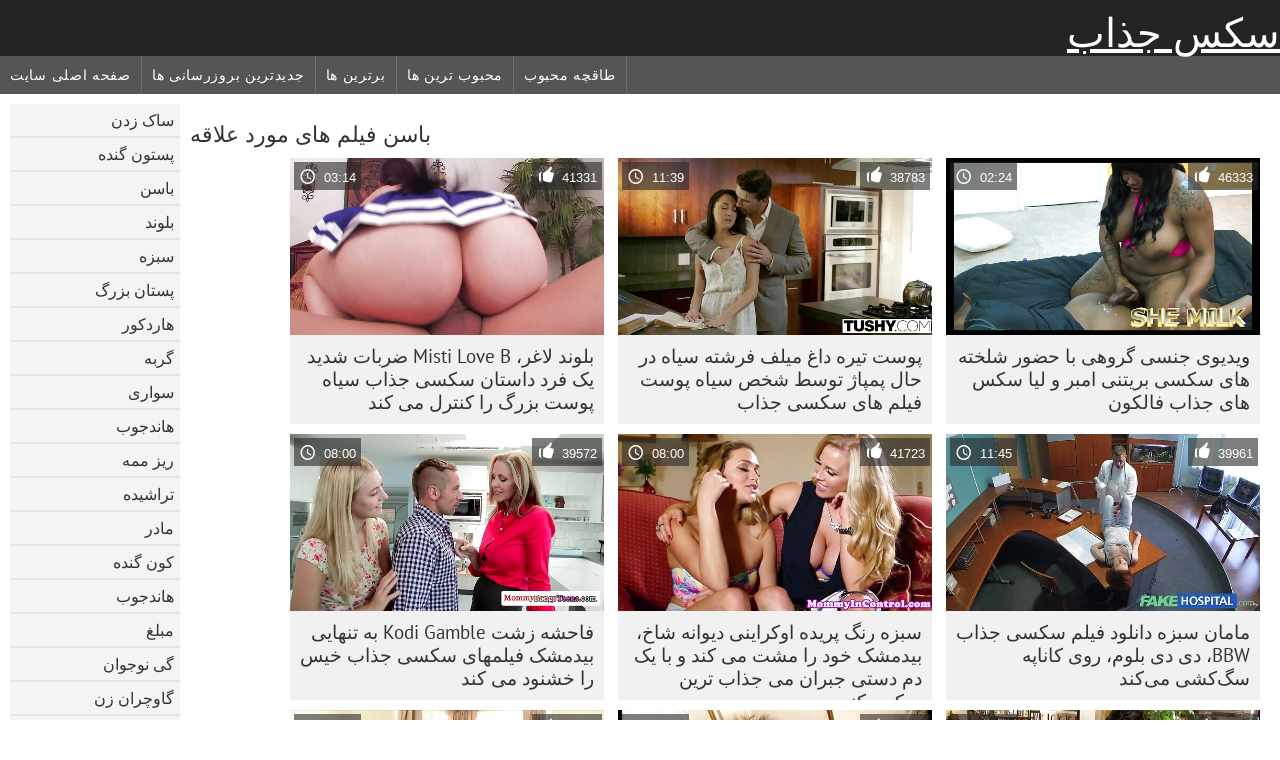

--- FILE ---
content_type: text/html; charset=UTF-8
request_url: https://fa.pornokvideok.com/category/ass
body_size: 10760
content:
	<!DOCTYPE html><html lang="fa" dir="rtl">
<head>
	<meta http-equiv="Content-Type" content="text/html; charset=utf-8"/>
	<title>باسن فیلم بزرگسالان  </title>
	<meta name="description" content="بررسی منحصر به فرد  باسن تصویر با کیفیت بالا . دانلود واقعی  باسن به صورت رایگان در Fuck . سیاه, ژاپنی, اروپایی, نوجوان  باسن حاضرند در ژست های مختلف فریاد بزنند. "/>
	<meta name="keywords" content="ایچ - دی, رایگان کلیپ های تصویری, پورنو پورنو "/>
    <base target="_blank">
	<meta name="revisit-after" content="1 day" />
	<meta name="viewport" content="width=device-width, initial-scale=1">
	<meta name="apple-touch-fullscreen" content="yes">

	<link rel="shortcut icon" type="image/x-icon" href="/images/favicon.ico" />
</head>
<body>
<link href="/css/style.css?v=57" rel="stylesheet" type="text/css"/>
<style>
@media (max-width:479px){
.pornkvideos img {width:402px}
.pornkvideos img {height:225.3px}
}
</style>
<div id="wrapper">
		<div class="header">
			<div class="fpart">
				<div class="menumob"></div>
				<a href="/" style="color: white; font-size: 40px;">سکس جذاب</a>
			
			</div>

<div id="mobnav"><div id="layout"></div>
	<div id="mobomenu">
<div class="clear"></div>
		<div class="nav_menu">

						<div class="nav_links">
				<a href="/" id="item1" title="صفحه اصلی سایت " >صفحه اصلی سایت </a>
				<a href="/" id="item2" title="فیلم بزرگسالان " >فیلم بزرگسالان </a>
				<span id="vids"><a href="/latest-updates.html"  class="selected" id="item3" title="جدیدترین بروزرسانی ها " >جدیدترین بروزرسانی ها </a>
				<a href="/top-rated.html" id="item4" title="برترین ها " >برترین ها </a>
				<a href="/most-popular.html" id="item5" title="محبوب ترین ها " >محبوب ترین ها </a></span>
				<a href="#" id="catlink" title="همه دسته بندی وب سایت ">همه دسته بندی وب سایت </a>
				<a href="/categories.html" title="طاقچه محبوب " id="item7">طاقچه محبوب </a>
				
			</div>

			<div class="clear"></div>
		</div>
	</div>
	<div id="mobexit"></div>
</div>
</div>
<div class="clear"></div>﻿<div id="l_categories" class="showcat">
		<a href="#" class="back">برگشت </a>
	<a href="/category/blowjob/">ساک زدن</a>
	
	
<a href="/category/busty/">پستون گنده</a>
	
	
<a href="/category/ass/">باسن</a>
	
	
<a href="/category/blonde/">بلوند</a>
	
	
<a href="/category/brunette/">سبزه</a>
	
	
<a href="/category/big+tits/">پستان بزرگ</a>
	
	
<a href="/category/hardcore/">هاردکور</a>
	
	
<a href="/category/pussy/">گربه</a>
	
	
<a href="/category/riding/">سواری</a>
	
	
<a href="/category/doggy/">هاندجوب</a>
	
	
<a href="/category/small+tits/">ریز ممه</a>
	
	
<a href="/category/shaved/">تراشیده</a>
	
	
<a href="/category/milf/">مادر</a>
	
	
<a href="/category/booty/">کون گنده</a>
	
	
<a href="/category/babes/">هاندجوب</a>
	
	
<a href="/category/missionary/">مبلغ</a>
	
	
<a href="/category/teens/">گی نوجوان</a>
	
	
<a href="/category/cowgirl/">گاوچران زن</a>
	
	
<a href="/category/pussy+licking/">لیسیدن گربه وار</a>
	
	
<a href="/category/pornstars/">سرگرمی</a>
	
	
<a href="/category/threesome/">سه نفری</a>
	
	
<a href="/category/stockings/">جوراب ساق بلند</a>
	
	
<a href="/category/cute/">زیبا</a>
	
	
<a href="/category/masturbate/">جلق زدن</a>
	
	
<a href="/category/anal/">سکس مقعدی</a>
	
	
<a href="/category/hot/">داغ</a>
	
	
<a href="/category/big+cock/">کیر بزرگ</a>
	
	
<a href="/category/panties/">شورتی</a>
	
	
<a href="/category/hd/">اچ دی</a>
	
	
<a href="/category/toys/">اسباب بازی</a>
	
	
<a href="/category/lesbian/">لزبین</a>
	
	
<a href="/category/solo/">انفرادی</a>
	
	
<a href="/category/black/">سیاه</a>
	
	
<a href="/category/beauty/">زیبایی</a>
	
	
<a href="/category/deepthroat/">عمیق در گلو, گلو</a>
	
	
<a href="/category/fingering/">انگشت کردن</a>
	
	
<a href="/category/interracial/">بین نژادهای مختلف</a>
	
	
<a href="/category/caucasian/">قفقازی</a>
	
	
<a href="/category/slut/">شلخته</a>
	
	
<a href="/category/lingerie/">لباس زیر زنانه</a>
	
	
<a href="/category/cumshot/">اسپرم</a>
	
	
<a href="/category/natural/">طبیعی</a>
	
	
<a href="/category/strip/">نوار</a>
	
	
<a href="/category/pov/">خود فیلمبردار</a>
	
	
<a href="/category/horny/">شیدا</a>
	
	
<a href="/category/amateur/">تازهکار</a>
	
	
<a href="/category/asian/">ژاپنی</a>
	
	
<a href="/category/sweet/">شیرین</a>
	
	
<a href="/category/bbc/">بی بی سی</a>
	
	

<a href="https://fa.porncomicsex.com/" target="_blank" style="background-color: #d9d9d9;">تلگرام سکسی</a>
	
	
	<a href="https://fa.xxxbokepjepang.icu/" target="_blank" style="background-color: #d9d9d9;">فیلم سکسی خشن</a>
	
	
	<a href="https://fa.gijokop.com/" target="_blank" style="background-color: #d9d9d9;">سکسی الکسیس</a>
	
	
	<a href="https://fa.sessoanalevideo.com/" target="_blank" style="background-color: #d9d9d9;">عکس سکسی کون گنده</a>
	
	
	<a href="https://fa.seksmelayu.org/" target="_blank" style="background-color: #d9d9d9;">سکسی ترین فیلم</a>
	
	
	<a href="https://fa.filmepornocuvedete.top/" target="_blank" style="background-color: #d9d9d9;">سکس خواهر</a>
	
	
	<a href="https://fa.darmoweporno.sbs/" target="_blank" style="background-color: #d9d9d9;">فیلم های سکس</a>
	
	
	<a href="https://fa.frenchpornxxx.com/" target="_blank" style="background-color: #d9d9d9;">سکس فول</a>
	
	
	<a href="https://fa.videospornosveteranas.com/" target="_blank" style="background-color: #d9d9d9;">تصاویر سکسی ایرانی</a>
	
	
	<a href="https://fa.espanolas.best/" target="_blank" style="background-color: #d9d9d9;">بفیلم های سینمایی سکسی</a>
	
	
	<a href="https://fa.pornok.org/" target="_blank" style="background-color: #d9d9d9;">سکس بازیگران</a>
	
	
	<a href="https://fa.sexenoire.com/" target="_blank" style="background-color: #d9d9d9;">سکس ناب</a>
	
	
	<a href="https://fa.xxxpornamateurvideos.com/" target="_blank" style="background-color: #d9d9d9;">کلیپ های سکسی</a>
	
	
	<a href="https://fa.trafl.org/" target="_blank" style="background-color: #d9d9d9;">کیر کلفت</a>
	
	
	<a href="https://fa.pornofilmmom.com/" target="_blank" style="background-color: #d9d9d9;">عکس سکس زن با زن</a>
	
	
	<a href="https://fa.arabsexvideos.info/" target="_blank" style="background-color: #d9d9d9;">فیلمهای سکسی برای دانلود</a>
	
	
	<a href="https://fa.phimxxx.cyou/" target="_blank" style="background-color: #d9d9d9;">سکسی انجمن</a>
	
	
	<a href="https://146.31.65.3-ip.cyou/" target="_blank" style="background-color: #d9d9d9;">عکس های فیلم سکسی</a>
	
	
	<a href="https://fa.reifesexfilme.com/" target="_blank" style="background-color: #d9d9d9;">بازی سکس</a>
	
	
	<a href="https://fa.xxxjapanesepornvideos.com/" target="_blank" style="background-color: #d9d9d9;">کانال تلگرام فیلم سکسی</a>
	
	
			<div class="clear"></div>
</div><div id="main_content">
<h1 class="porntitle fleft">باسن فیلم های مورد علاقه </h1>
																									<div class="clear"></div>
<div class="pornkvideos"><div class="wrap">
	<div class="vid_info">
		<a href="/video/9663/%D9%88%DB%8C%D8%AF%DB%8C%D9%88%DB%8C-%D8%AC%D9%86%D8%B3%DB%8C-%DA%AF%D8%B1%D9%88%D9%87%DB%8C-%D8%A8%D8%A7-%D8%AD%D8%B6%D9%88%D8%B1-%D8%B4%D9%84%D8%AE%D8%AA%D9%87-%D9%87%D8%A7%DB%8C-%D8%B3%DA%A9%D8%B3%DB%8C-%D8%A8%D8%B1%DB%8C%D8%AA%D9%86%DB%8C-%D8%A7%D9%85%D8%A8%D8%B1-%D9%88-%D9%84%DB%8C%D8%A7-%D8%B3%DA%A9%D8%B3-%D9%87%D8%A7%DB%8C-%D8%AC%D8%B0%D8%A7%D8%A8-%D9%81%D8%A7%D9%84%DA%A9%D9%88%D9%86/"><img src="https://fa.pornokvideok.com/media/thumbs/3/v09663.jpg?1652135446" alt="ویدیوی جنسی گروهی با حضور شلخته های سکسی بریتنی امبر و لیا سکس های جذاب فالکون"   ></a>
		<div class="vlength">02:24</div>
		<div class="likes">46333</div>
	</div>
	<h2><a href="/video/9663/%D9%88%DB%8C%D8%AF%DB%8C%D9%88%DB%8C-%D8%AC%D9%86%D8%B3%DB%8C-%DA%AF%D8%B1%D9%88%D9%87%DB%8C-%D8%A8%D8%A7-%D8%AD%D8%B6%D9%88%D8%B1-%D8%B4%D9%84%D8%AE%D8%AA%D9%87-%D9%87%D8%A7%DB%8C-%D8%B3%DA%A9%D8%B3%DB%8C-%D8%A8%D8%B1%DB%8C%D8%AA%D9%86%DB%8C-%D8%A7%D9%85%D8%A8%D8%B1-%D9%88-%D9%84%DB%8C%D8%A7-%D8%B3%DA%A9%D8%B3-%D9%87%D8%A7%DB%8C-%D8%AC%D8%B0%D8%A7%D8%A8-%D9%81%D8%A7%D9%84%DA%A9%D9%88%D9%86/" title="ویدیوی جنسی گروهی با حضور شلخته های سکسی بریتنی امبر و لیا سکس های جذاب فالکون" class="hl" style="height: 69px;">ویدیوی جنسی گروهی با حضور شلخته های سکسی بریتنی امبر و لیا سکس های جذاب فالکون</a></h2>
</div></div>
<div class="pornkvideos"><div class="wrap">
	<div class="vid_info">
		<a href="/video/128/%D9%BE%D9%88%D8%B3%D8%AA-%D8%AA%DB%8C%D8%B1%D9%87-%D8%AF%D8%A7%D8%BA-%D9%85%DB%8C%D9%84%D9%81-%D9%81%D8%B1%D8%B4%D8%AA%D9%87-%D8%B3%DB%8C%D8%A7%D9%87-%D8%AF%D8%B1-%D8%AD%D8%A7%D9%84-%D9%BE%D9%85%D9%BE%D8%A7%DA%98-%D8%AA%D9%88%D8%B3%D8%B7-%D8%B4%D8%AE%D8%B5-%D8%B3%DB%8C%D8%A7%D9%87-%D9%BE%D9%88%D8%B3%D8%AA-%D9%81%DB%8C%D9%84%D9%85-%D9%87%D8%A7%DB%8C-%D8%B3%DA%A9%D8%B3%DB%8C-%D8%AC%D8%B0%D8%A7%D8%A8/"><img src="https://fa.pornokvideok.com/media/thumbs/8/v00128.jpg?1651921735" alt="پوست تیره داغ میلف فرشته سیاه در حال پمپاژ توسط شخص سیاه پوست فیلم های سکسی جذاب"   ></a>
		<div class="vlength">11:39</div>
		<div class="likes">38783</div>
	</div>
	<h2><a href="/video/128/%D9%BE%D9%88%D8%B3%D8%AA-%D8%AA%DB%8C%D8%B1%D9%87-%D8%AF%D8%A7%D8%BA-%D9%85%DB%8C%D9%84%D9%81-%D9%81%D8%B1%D8%B4%D8%AA%D9%87-%D8%B3%DB%8C%D8%A7%D9%87-%D8%AF%D8%B1-%D8%AD%D8%A7%D9%84-%D9%BE%D9%85%D9%BE%D8%A7%DA%98-%D8%AA%D9%88%D8%B3%D8%B7-%D8%B4%D8%AE%D8%B5-%D8%B3%DB%8C%D8%A7%D9%87-%D9%BE%D9%88%D8%B3%D8%AA-%D9%81%DB%8C%D9%84%D9%85-%D9%87%D8%A7%DB%8C-%D8%B3%DA%A9%D8%B3%DB%8C-%D8%AC%D8%B0%D8%A7%D8%A8/" title="پوست تیره داغ میلف فرشته سیاه در حال پمپاژ توسط شخص سیاه پوست فیلم های سکسی جذاب" class="hl" style="height: 69px;">پوست تیره داغ میلف فرشته سیاه در حال پمپاژ توسط شخص سیاه پوست فیلم های سکسی جذاب</a></h2>
</div></div>
<div class="pornkvideos"><div class="wrap">
	<div class="vid_info">
		<a href="https://fa.pornokvideok.com/link.php"><img src="https://fa.pornokvideok.com/media/thumbs/9/v03889.jpg?1652122760" alt="بلوند لاغر، Misti Love B ضربات شدید یک فرد داستان سکسی جذاب سیاه پوست بزرگ را کنترل می کند"   ></a>
		<div class="vlength">03:14</div>
		<div class="likes">41331</div>
	</div>
	<h2><a href="https://fa.pornokvideok.com/link.php" title="بلوند لاغر، Misti Love B ضربات شدید یک فرد داستان سکسی جذاب سیاه پوست بزرگ را کنترل می کند" class="hl" style="height: 69px;">بلوند لاغر، Misti Love B ضربات شدید یک فرد داستان سکسی جذاب سیاه پوست بزرگ را کنترل می کند</a></h2>
</div></div>
<div class="pornkvideos"><div class="wrap">
	<div class="vid_info">
		<a href="/video/8007/%D9%85%D8%A7%D9%85%D8%A7%D9%86-%D8%B3%D8%A8%D8%B2%D9%87-%D8%AF%D8%A7%D9%86%D9%84%D9%88%D8%AF-%D9%81%DB%8C%D9%84%D9%85-%D8%B3%DA%A9%D8%B3%DB%8C-%D8%AC%D8%B0%D8%A7%D8%A8-bbw-%D8%AF%DB%8C-%D8%AF%DB%8C-%D8%A8%D9%84%D9%88%D9%85-%D8%B1%D9%88%DB%8C-%DA%A9%D8%A7%D9%86%D8%A7%D9%BE%D9%87-%D8%B3%DA%AF-%DA%A9%D8%B4%DB%8C-%D9%85%DB%8C-%DA%A9%D9%86%D8%AF/"><img src="https://fa.pornokvideok.com/media/thumbs/7/v08007.jpg?1652292760" alt="مامان سبزه دانلود فیلم سکسی جذاب BBW، دی دی بلوم، روی کاناپه سگ‌کشی می‌کند"   ></a>
		<div class="vlength">11:45</div>
		<div class="likes">39961</div>
	</div>
	<h2><a href="/video/8007/%D9%85%D8%A7%D9%85%D8%A7%D9%86-%D8%B3%D8%A8%D8%B2%D9%87-%D8%AF%D8%A7%D9%86%D9%84%D9%88%D8%AF-%D9%81%DB%8C%D9%84%D9%85-%D8%B3%DA%A9%D8%B3%DB%8C-%D8%AC%D8%B0%D8%A7%D8%A8-bbw-%D8%AF%DB%8C-%D8%AF%DB%8C-%D8%A8%D9%84%D9%88%D9%85-%D8%B1%D9%88%DB%8C-%DA%A9%D8%A7%D9%86%D8%A7%D9%BE%D9%87-%D8%B3%DA%AF-%DA%A9%D8%B4%DB%8C-%D9%85%DB%8C-%DA%A9%D9%86%D8%AF/" title="مامان سبزه دانلود فیلم سکسی جذاب BBW، دی دی بلوم، روی کاناپه سگ‌کشی می‌کند" class="hl" style="height: 69px;">مامان سبزه دانلود فیلم سکسی جذاب BBW، دی دی بلوم، روی کاناپه سگ‌کشی می‌کند</a></h2>
</div></div>
<div class="pornkvideos"><div class="wrap">
	<div class="vid_info">
		<a href="/video/1014/%D8%B3%D8%A8%D8%B2%D9%87-%D8%B1%D9%86%DA%AF-%D9%BE%D8%B1%DB%8C%D8%AF%D9%87-%D8%A7%D9%88%DA%A9%D8%B1%D8%A7%DB%8C%D9%86%DB%8C-%D8%AF%DB%8C%D9%88%D8%A7%D9%86%D9%87-%D8%B4%D8%A7%D8%AE-%D8%A8%DB%8C%D8%AF%D9%85%D8%B4%DA%A9-%D8%AE%D9%88%D8%AF-%D8%B1%D8%A7-%D9%85%D8%B4%D8%AA-%D9%85%DB%8C-%DA%A9%D9%86%D8%AF-%D9%88-%D8%A8%D8%A7-%DB%8C%DA%A9-%D8%AF%D9%85-%D8%AF%D8%B3%D8%AA%DB%8C-%D8%AC%D8%A8%D8%B1%D8%A7%D9%86-%D9%85%DB%8C-%D8%AC%D8%B0%D8%A7%D8%A8-%D8%AA%D8%B1%DB%8C%D9%86-%D8%B3%DA%A9%D8%B3-%DA%A9%D9%86%D8%AF/"><img src="https://fa.pornokvideok.com/media/thumbs/4/v01014.jpg?1651958059" alt="سبزه رنگ پریده اوکراینی دیوانه شاخ، بیدمشک خود را مشت می کند و با یک دم دستی جبران می جذاب ترین سکس کند"   ></a>
		<div class="vlength">08:00</div>
		<div class="likes">41723</div>
	</div>
	<h2><a href="/video/1014/%D8%B3%D8%A8%D8%B2%D9%87-%D8%B1%D9%86%DA%AF-%D9%BE%D8%B1%DB%8C%D8%AF%D9%87-%D8%A7%D9%88%DA%A9%D8%B1%D8%A7%DB%8C%D9%86%DB%8C-%D8%AF%DB%8C%D9%88%D8%A7%D9%86%D9%87-%D8%B4%D8%A7%D8%AE-%D8%A8%DB%8C%D8%AF%D9%85%D8%B4%DA%A9-%D8%AE%D9%88%D8%AF-%D8%B1%D8%A7-%D9%85%D8%B4%D8%AA-%D9%85%DB%8C-%DA%A9%D9%86%D8%AF-%D9%88-%D8%A8%D8%A7-%DB%8C%DA%A9-%D8%AF%D9%85-%D8%AF%D8%B3%D8%AA%DB%8C-%D8%AC%D8%A8%D8%B1%D8%A7%D9%86-%D9%85%DB%8C-%D8%AC%D8%B0%D8%A7%D8%A8-%D8%AA%D8%B1%DB%8C%D9%86-%D8%B3%DA%A9%D8%B3-%DA%A9%D9%86%D8%AF/" title="سبزه رنگ پریده اوکراینی دیوانه شاخ، بیدمشک خود را مشت می کند و با یک دم دستی جبران می جذاب ترین سکس کند" class="hl" style="height: 69px;">سبزه رنگ پریده اوکراینی دیوانه شاخ، بیدمشک خود را مشت می کند و با یک دم دستی جبران می جذاب ترین سکس کند</a></h2>
</div></div>
<div class="pornkvideos"><div class="wrap">
	<div class="vid_info">
		<a href="/video/5897/%D9%81%D8%A7%D8%AD%D8%B4%D9%87-%D8%B2%D8%B4%D8%AA-kodi-gamble-%D8%A8%D9%87-%D8%AA%D9%86%D9%87%D8%A7%DB%8C%DB%8C-%D8%A8%DB%8C%D8%AF%D9%85%D8%B4%DA%A9-%D9%81%DB%8C%D9%84%D9%85%D9%87%D8%A7%DB%8C-%D8%B3%DA%A9%D8%B3%DB%8C-%D8%AC%D8%B0%D8%A7%D8%A8-%D8%AE%DB%8C%D8%B3-%D8%B1%D8%A7-%D8%AE%D8%B4%D9%86%D9%88%D8%AF-%D9%85%DB%8C-%DA%A9%D9%86%D8%AF/"><img src="https://fa.pornokvideok.com/media/thumbs/7/v05897.jpg?1652459378" alt="فاحشه زشت Kodi Gamble به تنهایی بیدمشک فیلمهای سکسی جذاب خیس را خشنود می کند"   ></a>
		<div class="vlength">08:00</div>
		<div class="likes">39572</div>
	</div>
	<h2><a href="/video/5897/%D9%81%D8%A7%D8%AD%D8%B4%D9%87-%D8%B2%D8%B4%D8%AA-kodi-gamble-%D8%A8%D9%87-%D8%AA%D9%86%D9%87%D8%A7%DB%8C%DB%8C-%D8%A8%DB%8C%D8%AF%D9%85%D8%B4%DA%A9-%D9%81%DB%8C%D9%84%D9%85%D9%87%D8%A7%DB%8C-%D8%B3%DA%A9%D8%B3%DB%8C-%D8%AC%D8%B0%D8%A7%D8%A8-%D8%AE%DB%8C%D8%B3-%D8%B1%D8%A7-%D8%AE%D8%B4%D9%86%D9%88%D8%AF-%D9%85%DB%8C-%DA%A9%D9%86%D8%AF/" title="فاحشه زشت Kodi Gamble به تنهایی بیدمشک فیلمهای سکسی جذاب خیس را خشنود می کند" class="hl" style="height: 69px;">فاحشه زشت Kodi Gamble به تنهایی بیدمشک فیلمهای سکسی جذاب خیس را خشنود می کند</a></h2>
</div></div>
<div class="pornkvideos"><div class="wrap">
	<div class="vid_info">
		<a href="/video/7514/%D8%A8%DB%8C-%D8%AF%D8%A7%D9%86%D9%84%D9%88%D8%AF-%DA%A9%D9%84%DB%8C%D9%BE-%D8%B3%DA%A9%D8%B3%DB%8C-%D8%AC%D8%B0%D8%A7%D8%A8-%D8%A8%DB%8C-%D8%B3%DB%8C-%D8%AC%D9%88%D8%AC%D9%87-%D8%AE%DB%8C%D8%B1%D9%87-%DA%A9%D9%86%D9%86%D8%AF%D9%87-%D8%A8%D8%A7-%D8%AC%D9%88%D8%B1%D8%A7%D8%A8-%D8%A8%D9%86%D9%81%D8%B4-%D9%84%DB%8C%D9%88-%D8%A2%DA%AF%DB%8C%D9%84%D8%B1%D8%A7-%D8%B1%D8%A7-%D9%84%D8%B9%D9%86%D8%AA-%D9%85%DB%8C-%DA%A9%D9%86%D8%AF/"><img src="https://fa.pornokvideok.com/media/thumbs/4/v07514.jpg?1652022930" alt="بی دانلود کلیپ سکسی جذاب بی سی جوجه خیره کننده با جوراب بنفش لیو آگیلرا را لعنت می کند"   ></a>
		<div class="vlength">05:47</div>
		<div class="likes">45288</div>
	</div>
	<h2><a href="/video/7514/%D8%A8%DB%8C-%D8%AF%D8%A7%D9%86%D9%84%D9%88%D8%AF-%DA%A9%D9%84%DB%8C%D9%BE-%D8%B3%DA%A9%D8%B3%DB%8C-%D8%AC%D8%B0%D8%A7%D8%A8-%D8%A8%DB%8C-%D8%B3%DB%8C-%D8%AC%D9%88%D8%AC%D9%87-%D8%AE%DB%8C%D8%B1%D9%87-%DA%A9%D9%86%D9%86%D8%AF%D9%87-%D8%A8%D8%A7-%D8%AC%D9%88%D8%B1%D8%A7%D8%A8-%D8%A8%D9%86%D9%81%D8%B4-%D9%84%DB%8C%D9%88-%D8%A2%DA%AF%DB%8C%D9%84%D8%B1%D8%A7-%D8%B1%D8%A7-%D9%84%D8%B9%D9%86%D8%AA-%D9%85%DB%8C-%DA%A9%D9%86%D8%AF/" title="بی دانلود کلیپ سکسی جذاب بی سی جوجه خیره کننده با جوراب بنفش لیو آگیلرا را لعنت می کند" class="hl" style="height: 69px;">بی دانلود کلیپ سکسی جذاب بی سی جوجه خیره کننده با جوراب بنفش لیو آگیلرا را لعنت می کند</a></h2>
</div></div>
<div class="pornkvideos"><div class="wrap">
	<div class="vid_info">
		<a href="https://fa.pornokvideok.com/link.php"><img src="https://fa.pornokvideok.com/media/thumbs/6/v03166.jpg?1651918729" alt="شلخته گره خورده کایلا پیج در حال مکیدن دیک بسته است و سوار بر دیک سکس های جذاب می پرد"   ></a>
		<div class="vlength">12:58</div>
		<div class="likes">40694</div>
	</div>
	<h2><a href="https://fa.pornokvideok.com/link.php" title="شلخته گره خورده کایلا پیج در حال مکیدن دیک بسته است و سوار بر دیک سکس های جذاب می پرد" class="hl" style="height: 69px;">شلخته گره خورده کایلا پیج در حال مکیدن دیک بسته است و سوار بر دیک سکس های جذاب می پرد</a></h2>
</div></div>
<div class="pornkvideos"><div class="wrap">
	<div class="vid_info">
		<a href="https://fa.pornokvideok.com/link.php"><img src="https://fa.pornokvideok.com/media/thumbs/6/v04006.jpg?1652792432" alt="عاشق دانلود سکس جذاب Buttplug هاردکور است"   ></a>
		<div class="vlength">03:36</div>
		<div class="likes">39536</div>
	</div>
	<h2><a href="https://fa.pornokvideok.com/link.php" title="عاشق دانلود سکس جذاب Buttplug هاردکور است" class="hl" style="height: 69px;">عاشق دانلود سکس جذاب Buttplug هاردکور است</a></h2>
</div></div>
<div class="pornkvideos"><div class="wrap">
	<div class="vid_info">
		<a href="https://fa.pornokvideok.com/link.php"><img src="https://fa.pornokvideok.com/media/thumbs/1/v01181.jpg?1652722226" alt="فاحشه مو زاغی غمگین عاشق مهمانی گنگ داستانهای سکس جذاب بنگ است"   ></a>
		<div class="vlength">08:07</div>
		<div class="likes">42104</div>
	</div>
	<h2><a href="https://fa.pornokvideok.com/link.php" title="فاحشه مو زاغی غمگین عاشق مهمانی گنگ داستانهای سکس جذاب بنگ است" class="hl" style="height: 69px;">فاحشه مو زاغی غمگین عاشق مهمانی گنگ داستانهای سکس جذاب بنگ است</a></h2>
</div></div>
<div class="pornkvideos"><div class="wrap">
	<div class="vid_info">
		<a href="https://fa.pornokvideok.com/link.php"><img src="https://fa.pornokvideok.com/media/thumbs/6/v02706.jpg?1652908453" alt="عوضی بور با دم خوک سوار بر سوسیس بزرگ داستان های سکسی جذاب عجیب و غریب چاق خود در ژست دختر گاوچران"   ></a>
		<div class="vlength">11:51</div>
		<div class="likes">37879</div>
	</div>
	<h2><a href="https://fa.pornokvideok.com/link.php" title="عوضی بور با دم خوک سوار بر سوسیس بزرگ داستان های سکسی جذاب عجیب و غریب چاق خود در ژست دختر گاوچران" class="hl" style="height: 69px;">عوضی بور با دم خوک سوار بر سوسیس بزرگ داستان های سکسی جذاب عجیب و غریب چاق خود در ژست دختر گاوچران</a></h2>
</div></div>
<div class="pornkvideos"><div class="wrap">
	<div class="vid_info">
		<a href="https://fa.pornokvideok.com/link.php"><img src="https://fa.pornokvideok.com/media/thumbs/3/v09533.jpg?1652783462" alt="شخص رندی دو لزبین تصاویر سکسی جذاب شاخ در حال بوسیدن را یکی پس از دیگری فاک می کند"   ></a>
		<div class="vlength">12:26</div>
		<div class="likes">51527</div>
	</div>
	<h2><a href="https://fa.pornokvideok.com/link.php" title="شخص رندی دو لزبین تصاویر سکسی جذاب شاخ در حال بوسیدن را یکی پس از دیگری فاک می کند" class="hl" style="height: 69px;">شخص رندی دو لزبین تصاویر سکسی جذاب شاخ در حال بوسیدن را یکی پس از دیگری فاک می کند</a></h2>
</div></div>
<div class="pornkvideos"><div class="wrap">
	<div class="vid_info">
		<a href="/video/7246/%D8%B3%D9%88%D8%A7%D8%B1%DB%8C-%D9%87%D8%A7%DB%8C-%D8%B1%D9%88%D8%B3%D9%BE%DB%8C-%D8%B3%DB%8C%D8%A7%D9%87-%D8%A8%D9%87-%D8%AE%D9%88%D8%A8%DB%8C-%D8%A7%D9%86%D8%A8%D8%A7%D8%B4%D8%AA%D9%87-%D8%AF%D8%A7%D8%B3%D8%AA%D8%A7%D9%86-%D8%B3%DA%A9%D8%B3%DB%8C-%D8%AC%D8%B0%D8%A7%D8%A8-%D8%B4%D8%AF%D9%87-bf-%D8%B1%D8%A7-%D8%A8%D9%87-%D8%B3%D8%A8%DA%A9-%D8%AF%D8%AE%D8%AA%D8%B1-%DA%AF%D8%A7%D9%88%DA%86%D8%B1%D8%A7%D9%86%DB%8C-%D8%A8%D8%B1%D8%A7%D9%86%DA%AF%DB%8C%D8%AE%D8%AA/"><img src="https://fa.pornokvideok.com/media/thumbs/6/v07246.jpg?1652119124" alt="سواری های روسپی سیاه به خوبی انباشته داستان سکسی جذاب شده BF را به سبک دختر گاوچرانی برانگیخت"   ></a>
		<div class="vlength">07:00</div>
		<div class="likes">36719</div>
	</div>
	<h2><a href="/video/7246/%D8%B3%D9%88%D8%A7%D8%B1%DB%8C-%D9%87%D8%A7%DB%8C-%D8%B1%D9%88%D8%B3%D9%BE%DB%8C-%D8%B3%DB%8C%D8%A7%D9%87-%D8%A8%D9%87-%D8%AE%D9%88%D8%A8%DB%8C-%D8%A7%D9%86%D8%A8%D8%A7%D8%B4%D8%AA%D9%87-%D8%AF%D8%A7%D8%B3%D8%AA%D8%A7%D9%86-%D8%B3%DA%A9%D8%B3%DB%8C-%D8%AC%D8%B0%D8%A7%D8%A8-%D8%B4%D8%AF%D9%87-bf-%D8%B1%D8%A7-%D8%A8%D9%87-%D8%B3%D8%A8%DA%A9-%D8%AF%D8%AE%D8%AA%D8%B1-%DA%AF%D8%A7%D9%88%DA%86%D8%B1%D8%A7%D9%86%DB%8C-%D8%A8%D8%B1%D8%A7%D9%86%DA%AF%DB%8C%D8%AE%D8%AA/" title="سواری های روسپی سیاه به خوبی انباشته داستان سکسی جذاب شده BF را به سبک دختر گاوچرانی برانگیخت" class="hl" style="height: 69px;">سواری های روسپی سیاه به خوبی انباشته داستان سکسی جذاب شده BF را به سبک دختر گاوچرانی برانگیخت</a></h2>
</div></div>
<div class="pornkvideos"><div class="wrap">
	<div class="vid_info">
		<a href="/video/7192/%D8%A8%D9%84%D9%88%D9%86%D8%AF%DB%8C-%D8%B3%DA%A9%D8%B3%DB%8C-%D8%A8%D8%A7-%D8%B4%D9%84%D9%88%D8%A7%D8%B1-%D8%B3%D8%A7%D9%82-%DA%86%D8%B1%D9%85%DB%8C-%D9%84%D9%88%D9%84%D9%88-%D9%84%D8%A7%D9%88-%D9%81%DB%8C%D9%84%D9%85-%D9%87%D8%A7%DB%8C-%D8%B3%DA%A9%D8%B3%DB%8C-%D8%AC%D8%B0%D8%A7%D8%A8-%D8%AA%D9%88%D8%B3%D8%B7-%D8%AF%D9%88-%D9%87%D9%85%D9%88%D8%B7%D9%86-%D8%AE%D9%88%D9%86-%DA%AF%D8%B1%D9%85-%D9%84%D8%B9%D9%86%D8%AA-%D8%B4%D8%AF%D9%87-%D8%A7%D8%B3%D8%AA/"><img src="https://fa.pornokvideok.com/media/thumbs/2/v07192.jpg?1652289210" alt="بلوندی سکسی با شلوار ساق چرمی لولو لاو فیلم های سکسی جذاب توسط دو هموطن خون گرم لعنت شده است"   ></a>
		<div class="vlength">11:08</div>
		<div class="likes">37902</div>
	</div>
	<h2><a href="/video/7192/%D8%A8%D9%84%D9%88%D9%86%D8%AF%DB%8C-%D8%B3%DA%A9%D8%B3%DB%8C-%D8%A8%D8%A7-%D8%B4%D9%84%D9%88%D8%A7%D8%B1-%D8%B3%D8%A7%D9%82-%DA%86%D8%B1%D9%85%DB%8C-%D9%84%D9%88%D9%84%D9%88-%D9%84%D8%A7%D9%88-%D9%81%DB%8C%D9%84%D9%85-%D9%87%D8%A7%DB%8C-%D8%B3%DA%A9%D8%B3%DB%8C-%D8%AC%D8%B0%D8%A7%D8%A8-%D8%AA%D9%88%D8%B3%D8%B7-%D8%AF%D9%88-%D9%87%D9%85%D9%88%D8%B7%D9%86-%D8%AE%D9%88%D9%86-%DA%AF%D8%B1%D9%85-%D9%84%D8%B9%D9%86%D8%AA-%D8%B4%D8%AF%D9%87-%D8%A7%D8%B3%D8%AA/" title="بلوندی سکسی با شلوار ساق چرمی لولو لاو فیلم های سکسی جذاب توسط دو هموطن خون گرم لعنت شده است" class="hl" style="height: 69px;">بلوندی سکسی با شلوار ساق چرمی لولو لاو فیلم های سکسی جذاب توسط دو هموطن خون گرم لعنت شده است</a></h2>
</div></div>
<div class="pornkvideos"><div class="wrap">
	<div class="vid_info">
		<a href="https://fa.pornokvideok.com/link.php"><img src="https://fa.pornokvideok.com/media/thumbs/6/v03636.jpg?1652197428" alt="فاک دانلود فیلمهای سکسی جذاب سه نفری با دختران سکسی در توالت و نشستن روی صورت"   ></a>
		<div class="vlength">01:02</div>
		<div class="likes">33682</div>
	</div>
	<h2><a href="https://fa.pornokvideok.com/link.php" title="فاک دانلود فیلمهای سکسی جذاب سه نفری با دختران سکسی در توالت و نشستن روی صورت" class="hl" style="height: 69px;">فاک دانلود فیلمهای سکسی جذاب سه نفری با دختران سکسی در توالت و نشستن روی صورت</a></h2>
</div></div>
<div class="pornkvideos"><div class="wrap">
	<div class="vid_info">
		<a href="https://fa.pornokvideok.com/link.php"><img src="https://fa.pornokvideok.com/media/thumbs/4/v07754.jpg?1652803208" alt="گریمس زدن والری کی سوار خروس سیاه و سفت جان جون می ویدیو سکسی جذاب شود"   ></a>
		<div class="vlength">05:57</div>
		<div class="likes">31653</div>
	</div>
	<h2><a href="https://fa.pornokvideok.com/link.php" title="گریمس زدن والری کی سوار خروس سیاه و سفت جان جون می ویدیو سکسی جذاب شود" class="hl" style="height: 69px;">گریمس زدن والری کی سوار خروس سیاه و سفت جان جون می ویدیو سکسی جذاب شود</a></h2>
</div></div>
<div class="pornkvideos"><div class="wrap">
	<div class="vid_info">
		<a href="/video/7250/%D9%85%DB%8C%D8%A7-%D8%A8%D9%88%D8%B1-%D9%88-%D8%B4%D9%87%D9%88%D8%A7%D9%86%DB%8C-%D8%AE%D8%B1%D9%88%D8%B3-%D8%A2%D8%A8%D8%AF%D8%A7%D8%B1-%D8%B1%D8%A7-%D9%85%DB%8C-%D8%B3%DA%A9%D8%B3-%D8%AC%D8%AF%DB%8C%D8%AF-%D9%88-%D8%AC%D8%B0%D8%A7%D8%A8-%D9%85%DA%A9%D8%AF-%D9%88-%D8%A8%D8%A7-%D8%B4%D8%B1%DB%8C%DA%A9-%D8%AC%D9%86%D8%B3%DB%8C-%D8%B1%D9%88-%D8%AF%D8%B1-%D8%B1%D9%88-%D9%85%DB%8C-%D8%B1%D9%88%D8%AF/"><img src="https://fa.pornokvideok.com/media/thumbs/0/v07250.jpg?1652957142" alt="میا بور و شهوانی خروس آبدار را می سکس جدید و جذاب مکد و با شریک جنسی رو در رو می رود"   ></a>
		<div class="vlength">07:23</div>
		<div class="likes">20915</div>
	</div>
	<h2><a href="/video/7250/%D9%85%DB%8C%D8%A7-%D8%A8%D9%88%D8%B1-%D9%88-%D8%B4%D9%87%D9%88%D8%A7%D9%86%DB%8C-%D8%AE%D8%B1%D9%88%D8%B3-%D8%A2%D8%A8%D8%AF%D8%A7%D8%B1-%D8%B1%D8%A7-%D9%85%DB%8C-%D8%B3%DA%A9%D8%B3-%D8%AC%D8%AF%DB%8C%D8%AF-%D9%88-%D8%AC%D8%B0%D8%A7%D8%A8-%D9%85%DA%A9%D8%AF-%D9%88-%D8%A8%D8%A7-%D8%B4%D8%B1%DB%8C%DA%A9-%D8%AC%D9%86%D8%B3%DB%8C-%D8%B1%D9%88-%D8%AF%D8%B1-%D8%B1%D9%88-%D9%85%DB%8C-%D8%B1%D9%88%D8%AF/" title="میا بور و شهوانی خروس آبدار را می سکس جدید و جذاب مکد و با شریک جنسی رو در رو می رود" class="hl" style="height: 69px;">میا بور و شهوانی خروس آبدار را می سکس جدید و جذاب مکد و با شریک جنسی رو در رو می رود</a></h2>
</div></div>
<div class="pornkvideos"><div class="wrap">
	<div class="vid_info">
		<a href="https://fa.pornokvideok.com/link.php"><img src="https://fa.pornokvideok.com/media/thumbs/8/v06718.jpg?1653004673" alt="قلاب زن ژاپنی شیباری، فیلم های جذاب سکسی ریکا شیمازاکی، لعنتی و کرمی است"   ></a>
		<div class="vlength">05:10</div>
		<div class="likes">19701</div>
	</div>
	<h2><a href="https://fa.pornokvideok.com/link.php" title="قلاب زن ژاپنی شیباری، فیلم های جذاب سکسی ریکا شیمازاکی، لعنتی و کرمی است" class="hl" style="height: 69px;">قلاب زن ژاپنی شیباری، فیلم های جذاب سکسی ریکا شیمازاکی، لعنتی و کرمی است</a></h2>
</div></div>
<div class="pornkvideos"><div class="wrap">
	<div class="vid_info">
		<a href="/video/9971/%DA%A9%DB%8C%D9%88%D9%85%DB%8C-%D8%AF%D8%B1-%D8%AF%D8%A7%D8%B3%D8%AA%D8%A7%D9%86%D9%87%D8%A7%DB%8C-%D8%B3%DA%A9%D8%B3%DB%8C-%D8%AC%D8%B0%D8%A7%D8%A8-%DB%8C%DA%A9-%D9%88%DB%8C%D8%AF%DB%8C%D9%88%DB%8C-%D8%AF%D8%A7%D8%BA-%D8%A7%D9%86%DA%AF%D8%B4%D8%AA-%D8%A7%D8%AD%D9%85%D9%82-%D8%AE%D9%88%D8%AF-%D8%B1%D8%A7-%D9%85%DB%8C-%DA%AF%DB%8C%D8%B1%D8%AF/"><img src="https://fa.pornokvideok.com/media/thumbs/1/v09971.jpg?1651953617" alt="کیومی در داستانهای سکسی جذاب یک ویدیوی داغ انگشت احمق خود را می گیرد"   ></a>
		<div class="vlength">09:09</div>
		<div class="likes">24334</div>
	</div>
	<h2><a href="/video/9971/%DA%A9%DB%8C%D9%88%D9%85%DB%8C-%D8%AF%D8%B1-%D8%AF%D8%A7%D8%B3%D8%AA%D8%A7%D9%86%D9%87%D8%A7%DB%8C-%D8%B3%DA%A9%D8%B3%DB%8C-%D8%AC%D8%B0%D8%A7%D8%A8-%DB%8C%DA%A9-%D9%88%DB%8C%D8%AF%DB%8C%D9%88%DB%8C-%D8%AF%D8%A7%D8%BA-%D8%A7%D9%86%DA%AF%D8%B4%D8%AA-%D8%A7%D8%AD%D9%85%D9%82-%D8%AE%D9%88%D8%AF-%D8%B1%D8%A7-%D9%85%DB%8C-%DA%AF%DB%8C%D8%B1%D8%AF/" title="کیومی در داستانهای سکسی جذاب یک ویدیوی داغ انگشت احمق خود را می گیرد" class="hl" style="height: 69px;">کیومی در داستانهای سکسی جذاب یک ویدیوی داغ انگشت احمق خود را می گیرد</a></h2>
</div></div>
<div class="pornkvideos"><div class="wrap">
	<div class="vid_info">
		<a href="https://fa.pornokvideok.com/link.php"><img src="https://fa.pornokvideok.com/media/thumbs/0/v00140.jpg?1652001500" alt="آنی کروز منتظر عکس های سکسی جذاب خروس سرسخت شماست"   ></a>
		<div class="vlength">04:05</div>
		<div class="likes">22625</div>
	</div>
	<h2><a href="https://fa.pornokvideok.com/link.php" title="آنی کروز منتظر عکس های سکسی جذاب خروس سرسخت شماست" class="hl" style="height: 69px;">آنی کروز منتظر عکس های سکسی جذاب خروس سرسخت شماست</a></h2>
</div></div>
<div class="pornkvideos"><div class="wrap">
	<div class="vid_info">
		<a href="/video/8123/%D8%AF%D8%A7%D9%84%DB%8C-%D9%82%D9%84%D8%A7%D8%A8-%D8%AF%D8%A7%D8%B1-%D8%A8%D8%A7-%D9%85%D9%88%D9%87%D8%A7%DB%8C-%D9%82%D8%B1%D9%85%D8%B2-%D8%B1%D9%82%D8%B5-%D8%A8%D8%B1%D9%87%D9%86%DA%AF%DB%8C-%D8%B1%D8%A7-%D8%AF%D8%B1-%D9%84%D8%A7%D8%B3%D8%AA%DB%8C%DA%A9-%D9%81%D8%B1%D9%88%D8%B4%DB%8C-%D8%B3%DA%A9%D8%B3-%D9%87%D8%A7%DB%8C-%D8%AC%D8%B0%D8%A7%D8%A8-%D9%86%D8%B4%D8%A7%D9%86-%D9%85%DB%8C-%D8%AF%D9%87%D8%AF/"><img src="https://fa.pornokvideok.com/media/thumbs/3/v08123.jpg?1653877643" alt="دالی قلاب‌دار با موهای قرمز، رقص برهنگی را در لاستیک‌فروشی سکس های جذاب نشان می‌دهد"   ></a>
		<div class="vlength">11:40</div>
		<div class="likes">16120</div>
	</div>
	<h2><a href="/video/8123/%D8%AF%D8%A7%D9%84%DB%8C-%D9%82%D9%84%D8%A7%D8%A8-%D8%AF%D8%A7%D8%B1-%D8%A8%D8%A7-%D9%85%D9%88%D9%87%D8%A7%DB%8C-%D9%82%D8%B1%D9%85%D8%B2-%D8%B1%D9%82%D8%B5-%D8%A8%D8%B1%D9%87%D9%86%DA%AF%DB%8C-%D8%B1%D8%A7-%D8%AF%D8%B1-%D9%84%D8%A7%D8%B3%D8%AA%DB%8C%DA%A9-%D9%81%D8%B1%D9%88%D8%B4%DB%8C-%D8%B3%DA%A9%D8%B3-%D9%87%D8%A7%DB%8C-%D8%AC%D8%B0%D8%A7%D8%A8-%D9%86%D8%B4%D8%A7%D9%86-%D9%85%DB%8C-%D8%AF%D9%87%D8%AF/" title="دالی قلاب‌دار با موهای قرمز، رقص برهنگی را در لاستیک‌فروشی سکس های جذاب نشان می‌دهد" class="hl" style="height: 69px;">دالی قلاب‌دار با موهای قرمز، رقص برهنگی را در لاستیک‌فروشی سکس های جذاب نشان می‌دهد</a></h2>
</div></div>
<div class="pornkvideos"><div class="wrap">
	<div class="vid_info">
		<a href="/video/7808/%D8%AC%D9%88%D8%AC%D9%87-%D8%A2%D8%A8%D9%86%D9%88%D8%B3-%D8%AF%D8%A7%D8%BA-%D8%A8%D8%A7-%D8%A7%D9%86%D8%AD%D9%86%D8%A7%D9%87%D8%A7%DB%8C-%D8%B9%D8%A7%D9%84%DB%8C-%D8%AF%D8%B1-%D8%AD%D8%A7%D9%84%D8%AA-%D9%BE%D9%87%D9%84%D9%88%DB%8C-%D9%84%D8%B9%D9%86%D8%AA%DB%8C-%D9%85%DB%8C-%D8%B3%DA%A9%D8%B3-%D8%AC%D8%B0%D8%A7%D8%A8-%D8%AE%D8%A7%D8%B1%D8%AC%DB%8C-%D8%B4%D9%88%D8%AF/"><img src="https://fa.pornokvideok.com/media/thumbs/8/v07808.jpg?1651973318" alt="جوجه آبنوس داغ با انحناهای عالی در حالت پهلوی لعنتی می سکس جذاب خارجی شود"   ></a>
		<div class="vlength">07:11</div>
		<div class="likes">17527</div>
	</div>
	<h2><a href="/video/7808/%D8%AC%D9%88%D8%AC%D9%87-%D8%A2%D8%A8%D9%86%D9%88%D8%B3-%D8%AF%D8%A7%D8%BA-%D8%A8%D8%A7-%D8%A7%D9%86%D8%AD%D9%86%D8%A7%D9%87%D8%A7%DB%8C-%D8%B9%D8%A7%D9%84%DB%8C-%D8%AF%D8%B1-%D8%AD%D8%A7%D9%84%D8%AA-%D9%BE%D9%87%D9%84%D9%88%DB%8C-%D9%84%D8%B9%D9%86%D8%AA%DB%8C-%D9%85%DB%8C-%D8%B3%DA%A9%D8%B3-%D8%AC%D8%B0%D8%A7%D8%A8-%D8%AE%D8%A7%D8%B1%D8%AC%DB%8C-%D8%B4%D9%88%D8%AF/" title="جوجه آبنوس داغ با انحناهای عالی در حالت پهلوی لعنتی می سکس جذاب خارجی شود" class="hl" style="height: 69px;">جوجه آبنوس داغ با انحناهای عالی در حالت پهلوی لعنتی می سکس جذاب خارجی شود</a></h2>
</div></div>
<div class="pornkvideos"><div class="wrap">
	<div class="vid_info">
		<a href="/video/9354/%D9%85%D8%B9%D9%84%D9%85-%D8%B3%DB%8C%D8%A7%D9%87-%D9%BE%D9%88%D8%B3%D8%AA-%D8%A8%D8%A7-%D8%B3%DB%8C%D9%86%D9%87-%D9%87%D8%A7%DB%8C-%D8%AC%D8%B9%D9%84%DB%8C-%D8%A8%D8%B2%D8%B1%DA%AF-%D8%AF%D8%A7%DB%8C%D9%85%D9%88%D9%86%D8%AF-%D8%AC%DA%A9%D8%B3%D9%88%D9%86-%D8%AF%D8%B1%D8%B3%D8%AA-%D8%B1%D9%88%DB%8C-%D9%85%DB%8C%D8%B2-%D8%B3%D9%88%D8%A7%D8%B1-%D8%A8%D8%B1-%D8%AE%D8%A7%D8%B7%D8%B1%D8%A7%D8%AA-%D8%AC%D8%B0%D8%A7%D8%A8-%D8%B3%DA%A9%D8%B3%DB%8C-%D8%AF%DB%8C%DA%A9-%D8%B3%D9%81%DB%8C%D8%AF-%D9%85%DB%8C-%D8%B4%D9%88%D8%AF/"><img src="https://fa.pornokvideok.com/media/thumbs/4/v09354.jpg?1653617668" alt="معلم سیاه‌پوست با سینه‌های جعلی بزرگ، دایموند جکسون، درست روی میز، سوار بر خاطرات جذاب سکسی دیک سفید می‌شود"   ></a>
		<div class="vlength">06:09</div>
		<div class="likes">24390</div>
	</div>
	<h2><a href="/video/9354/%D9%85%D8%B9%D9%84%D9%85-%D8%B3%DB%8C%D8%A7%D9%87-%D9%BE%D9%88%D8%B3%D8%AA-%D8%A8%D8%A7-%D8%B3%DB%8C%D9%86%D9%87-%D9%87%D8%A7%DB%8C-%D8%AC%D8%B9%D9%84%DB%8C-%D8%A8%D8%B2%D8%B1%DA%AF-%D8%AF%D8%A7%DB%8C%D9%85%D9%88%D9%86%D8%AF-%D8%AC%DA%A9%D8%B3%D9%88%D9%86-%D8%AF%D8%B1%D8%B3%D8%AA-%D8%B1%D9%88%DB%8C-%D9%85%DB%8C%D8%B2-%D8%B3%D9%88%D8%A7%D8%B1-%D8%A8%D8%B1-%D8%AE%D8%A7%D8%B7%D8%B1%D8%A7%D8%AA-%D8%AC%D8%B0%D8%A7%D8%A8-%D8%B3%DA%A9%D8%B3%DB%8C-%D8%AF%DB%8C%DA%A9-%D8%B3%D9%81%DB%8C%D8%AF-%D9%85%DB%8C-%D8%B4%D9%88%D8%AF/" title="معلم سیاه‌پوست با سینه‌های جعلی بزرگ، دایموند جکسون، درست روی میز، سوار بر خاطرات جذاب سکسی دیک سفید می‌شود" class="hl" style="height: 69px;">معلم سیاه‌پوست با سینه‌های جعلی بزرگ، دایموند جکسون، درست روی میز، سوار بر خاطرات جذاب سکسی دیک سفید می‌شود</a></h2>
</div></div>
<div class="pornkvideos"><div class="wrap">
	<div class="vid_info">
		<a href="/video/636/%D9%85%D8%B1%D8%AF-%D9%82%D9%88%DB%8C-%D8%A8%D8%A7-%D8%AF%DA%A9%D9%85%D9%87-%D8%B3%DA%A9%D8%B3-%D9%87%D8%A7%DB%8C-%D8%AC%D8%B0%D8%A7%D8%A8-%D8%A2%D9%84%D8%AA-%D8%AA%D9%86%D8%A7%D8%B3%D9%84%DB%8C-%D8%B6%D8%AE%DB%8C%D9%85-milf-%D8%B3%D8%A8%D8%B2%D9%87-%D8%AA%D9%86%D9%88%D9%85%D9%86%D8%AF-%D8%B1%D8%A7-%D8%AF%D8%B1-%DA%98%D8%B3%D8%AA-%D9%85%D8%A8%D9%84%D8%BA%DB%8C%D9%86-%D9%85%DB%8C-%DA%A9%D8%B4%D8%AF-/"><img src="https://fa.pornokvideok.com/media/thumbs/6/v00636.jpg?1652594427" alt="مرد قوی با دکمه سکس های جذاب آلت تناسلی ضخیم، MILF سبزه تنومند را در ژست مبلغین می‌کشد."   ></a>
		<div class="vlength">01:41</div>
		<div class="likes">15108</div>
	</div>
	<h2><a href="/video/636/%D9%85%D8%B1%D8%AF-%D9%82%D9%88%DB%8C-%D8%A8%D8%A7-%D8%AF%DA%A9%D9%85%D9%87-%D8%B3%DA%A9%D8%B3-%D9%87%D8%A7%DB%8C-%D8%AC%D8%B0%D8%A7%D8%A8-%D8%A2%D9%84%D8%AA-%D8%AA%D9%86%D8%A7%D8%B3%D9%84%DB%8C-%D8%B6%D8%AE%DB%8C%D9%85-milf-%D8%B3%D8%A8%D8%B2%D9%87-%D8%AA%D9%86%D9%88%D9%85%D9%86%D8%AF-%D8%B1%D8%A7-%D8%AF%D8%B1-%DA%98%D8%B3%D8%AA-%D9%85%D8%A8%D9%84%D8%BA%DB%8C%D9%86-%D9%85%DB%8C-%DA%A9%D8%B4%D8%AF-/" title="مرد قوی با دکمه سکس های جذاب آلت تناسلی ضخیم، MILF سبزه تنومند را در ژست مبلغین می‌کشد." class="hl" style="height: 69px;">مرد قوی با دکمه سکس های جذاب آلت تناسلی ضخیم، MILF سبزه تنومند را در ژست مبلغین می‌کشد.</a></h2>
</div></div>
<div class="pornkvideos"><div class="wrap">
	<div class="vid_info">
		<a href="/video/2209/%D9%BE%D9%88%D8%B1%D9%87-%D8%AC%D8%B0%D8%A7%D8%A8-%D8%AA%D8%B1%DB%8C%D9%86-%D8%B3%DA%A9%D8%B3-%D8%B2%DB%8C%D8%A8%D8%A7%DB%8C-%D8%A2%D9%86%D8%AC%D9%84%DB%8C%DA%A9%D8%A7-%D9%87%D8%A7%D8%B1%D8%AA-%D9%85%DB%8C-%D8%AA%D9%88%D8%A7%D9%86%D8%AF-%D8%A8%D9%87-%D8%B1%D8%A7%D8%AD%D8%AA%DB%8C-%D8%AF%D9%88-%D8%AF%DB%8C%DA%A9-%D8%B1%D8%A7-%D8%AF%D8%B1-%D8%A2%D9%86-%D9%88%D8%A7%D8%AD%D8%AF-%D8%AE%D8%B4%D9%86%D9%88%D8%AF-%DA%A9%D9%86%D8%AF/"><img src="https://fa.pornokvideok.com/media/thumbs/9/v02209.jpg?1651937860" alt="پوره جذاب ترین سکس زیبای آنجلیکا هارت می تواند به راحتی دو دیک را در آن واحد خشنود کند"   ></a>
		<div class="vlength">10:55</div>
		<div class="likes">13089</div>
	</div>
	<h2><a href="/video/2209/%D9%BE%D9%88%D8%B1%D9%87-%D8%AC%D8%B0%D8%A7%D8%A8-%D8%AA%D8%B1%DB%8C%D9%86-%D8%B3%DA%A9%D8%B3-%D8%B2%DB%8C%D8%A8%D8%A7%DB%8C-%D8%A2%D9%86%D8%AC%D9%84%DB%8C%DA%A9%D8%A7-%D9%87%D8%A7%D8%B1%D8%AA-%D9%85%DB%8C-%D8%AA%D9%88%D8%A7%D9%86%D8%AF-%D8%A8%D9%87-%D8%B1%D8%A7%D8%AD%D8%AA%DB%8C-%D8%AF%D9%88-%D8%AF%DB%8C%DA%A9-%D8%B1%D8%A7-%D8%AF%D8%B1-%D8%A2%D9%86-%D9%88%D8%A7%D8%AD%D8%AF-%D8%AE%D8%B4%D9%86%D9%88%D8%AF-%DA%A9%D9%86%D8%AF/" title="پوره جذاب ترین سکس زیبای آنجلیکا هارت می تواند به راحتی دو دیک را در آن واحد خشنود کند" class="hl" style="height: 69px;">پوره جذاب ترین سکس زیبای آنجلیکا هارت می تواند به راحتی دو دیک را در آن واحد خشنود کند</a></h2>
</div></div>
<div class="pornkvideos"><div class="wrap">
	<div class="vid_info">
		<a href="/video/2143/%D8%A8%D8%B9%D8%AF-%D8%AF%D8%A7%D8%B3%D8%AA%D8%A7%D9%86-%D8%B3%DA%A9%D8%B3%DB%8C-%D8%AC%D8%B0%D8%A7%D8%A8-%D8%AC%D8%AF%DB%8C%D8%AF-%D8%A7%D8%B2-%DA%AF%D8%B1%D9%81%D8%AA%D9%86-%D8%BA%D9%84%D8%BA%D9%84%DA%A9-%D9%81%D8%A7%D9%86%D8%AA%D8%B2%DB%8C-%D8%B3%D8%A8%D8%B2%D9%87-%D9%85%DB%8C-%D8%AE%D9%88%D8%A7%D9%87%D9%85-%D8%AE%D8%B1%D9%88%D8%B3-%D8%B1%D8%A7-%D8%A8%D9%85%DA%A9%D9%85/"><img src="https://fa.pornokvideok.com/media/thumbs/3/v02143.jpg?1652455814" alt="بعد داستان سکسی جذاب جدید از گرفتن غلغلک فانتزی سبزه می خواهم خروس را بمکم"   ></a>
		<div class="vlength">07:15</div>
		<div class="likes">10002</div>
	</div>
	<h2><a href="/video/2143/%D8%A8%D8%B9%D8%AF-%D8%AF%D8%A7%D8%B3%D8%AA%D8%A7%D9%86-%D8%B3%DA%A9%D8%B3%DB%8C-%D8%AC%D8%B0%D8%A7%D8%A8-%D8%AC%D8%AF%DB%8C%D8%AF-%D8%A7%D8%B2-%DA%AF%D8%B1%D9%81%D8%AA%D9%86-%D8%BA%D9%84%D8%BA%D9%84%DA%A9-%D9%81%D8%A7%D9%86%D8%AA%D8%B2%DB%8C-%D8%B3%D8%A8%D8%B2%D9%87-%D9%85%DB%8C-%D8%AE%D9%88%D8%A7%D9%87%D9%85-%D8%AE%D8%B1%D9%88%D8%B3-%D8%B1%D8%A7-%D8%A8%D9%85%DA%A9%D9%85/" title="بعد داستان سکسی جذاب جدید از گرفتن غلغلک فانتزی سبزه می خواهم خروس را بمکم" class="hl" style="height: 69px;">بعد داستان سکسی جذاب جدید از گرفتن غلغلک فانتزی سبزه می خواهم خروس را بمکم</a></h2>
</div></div>
<div class="pornkvideos"><div class="wrap">
	<div class="vid_info">
		<a href="/video/5302/%D8%A8%D9%84%D9%88%D9%86%D8%AF%DB%8C-%D8%A8%D8%A7-%D8%A7%D9%84%D8%A7%D8%BA-%D8%B5%D8%A7%D9%81-kinzie-jo-%D9%85%DB%8C-%D8%B4%D9%88%D8%AF-%D8%B3%DA%AF-sex%D8%AC%D8%B0%D8%A7%D8%A8-%D9%84%D8%B9%D9%86%D8%AA%DB%8C-%D8%AE%D8%B4%D9%86/"><img src="https://fa.pornokvideok.com/media/thumbs/2/v05302.jpg?1653631677" alt="بلوندی با الاغ صاف Kinzie Jo می شود سگ sexجذاب لعنتی خشن"   ></a>
		<div class="vlength">03:00</div>
		<div class="likes">8011</div>
	</div>
	<h2><a href="/video/5302/%D8%A8%D9%84%D9%88%D9%86%D8%AF%DB%8C-%D8%A8%D8%A7-%D8%A7%D9%84%D8%A7%D8%BA-%D8%B5%D8%A7%D9%81-kinzie-jo-%D9%85%DB%8C-%D8%B4%D9%88%D8%AF-%D8%B3%DA%AF-sex%D8%AC%D8%B0%D8%A7%D8%A8-%D9%84%D8%B9%D9%86%D8%AA%DB%8C-%D8%AE%D8%B4%D9%86/" title="بلوندی با الاغ صاف Kinzie Jo می شود سگ sexجذاب لعنتی خشن" class="hl" style="height: 69px;">بلوندی با الاغ صاف Kinzie Jo می شود سگ sexجذاب لعنتی خشن</a></h2>
</div></div>
<div class="pornkvideos"><div class="wrap">
	<div class="vid_info">
		<a href="/video/5201/%D8%A8%D9%84%D9%88%D9%86%D8%AF%DB%8C-%D9%82%D9%87%D9%82%D9%87%D9%87-%D8%AF%D8%A7%D8%B3%D8%AA%D8%A7%D9%86-%D8%B3%DA%A9%D8%B3%DB%8C-%D9%88-%D8%AC%D8%B0%D8%A7%D8%A8-%D8%A7%DB%8C%D9%88%D8%A7%D9%86%D8%A7-%D8%B4%D9%88%DA%AF%D8%B1-%D8%B1%D9%88%DB%8C-%D9%BE%D9%84%D9%87-%D9%87%D8%A7-%D8%AE%D9%88%D8%AF%D8%A7%D8%B1%D8%B6%D8%A7%DB%8C%DB%8C-%D9%85%DB%8C-%DA%A9%D9%86%D8%AF-%D9%88-%D8%A7%D8%B2-%D8%AE%D9%88%D8%B4%D8%AD%D8%A7%D9%84%DB%8C-%D9%86%D8%A7%D9%84%D9%87-%D9%85%DB%8C-%DA%A9%D9%86%D8%AF/"><img src="https://fa.pornokvideok.com/media/thumbs/1/v05201.jpg?1652064153" alt="بلوندی قهقهه داستان سکسی و جذاب ایوانا شوگر روی پله ها خودارضایی می کند و از خوشحالی ناله می کند"   ></a>
		<div class="vlength">06:25</div>
		<div class="likes">9308</div>
	</div>
	<h2><a href="/video/5201/%D8%A8%D9%84%D9%88%D9%86%D8%AF%DB%8C-%D9%82%D9%87%D9%82%D9%87%D9%87-%D8%AF%D8%A7%D8%B3%D8%AA%D8%A7%D9%86-%D8%B3%DA%A9%D8%B3%DB%8C-%D9%88-%D8%AC%D8%B0%D8%A7%D8%A8-%D8%A7%DB%8C%D9%88%D8%A7%D9%86%D8%A7-%D8%B4%D9%88%DA%AF%D8%B1-%D8%B1%D9%88%DB%8C-%D9%BE%D9%84%D9%87-%D9%87%D8%A7-%D8%AE%D9%88%D8%AF%D8%A7%D8%B1%D8%B6%D8%A7%DB%8C%DB%8C-%D9%85%DB%8C-%DA%A9%D9%86%D8%AF-%D9%88-%D8%A7%D8%B2-%D8%AE%D9%88%D8%B4%D8%AD%D8%A7%D9%84%DB%8C-%D9%86%D8%A7%D9%84%D9%87-%D9%85%DB%8C-%DA%A9%D9%86%D8%AF/" title="بلوندی قهقهه داستان سکسی و جذاب ایوانا شوگر روی پله ها خودارضایی می کند و از خوشحالی ناله می کند" class="hl" style="height: 69px;">بلوندی قهقهه داستان سکسی و جذاب ایوانا شوگر روی پله ها خودارضایی می کند و از خوشحالی ناله می کند</a></h2>
</div></div>
<div class="pornkvideos"><div class="wrap">
	<div class="vid_info">
		<a href="/video/4532/%D8%A8%D9%84%D9%88%D9%86%D8%AF%DB%8C-%D8%AA%D9%86%D8%AF%D8%AE%D9%88-%D8%A8%D9%87-%D8%B3%D8%A8%DA%A9-%D8%AF%D8%AE%D8%AA%D8%B1-%DA%AF%D8%A7%D9%88%DA%86%D8%B1%D8%A7%D9%86-%D8%B3%D9%88%D8%A7%D8%B1-%D8%A8%D8%B1-%D9%BE%DA%A9%D8%B1-%D8%A8%D9%84%D9%86%D8%AF-%D9%85%DB%8C-%D8%AC%D8%B0%D8%A7%D8%A8-%D8%AA%D8%B1%DB%8C%D9%86-%D8%B9%DA%A9%D8%B3-%D9%87%D8%A7%DB%8C-%D8%B3%DA%A9%D8%B3%DB%8C-%D8%B4%D9%88%D8%AF/"><img src="https://fa.pornokvideok.com/media/thumbs/2/v04532.jpg?1652441405" alt="بلوندی تندخو به سبک دختر گاوچران سوار بر پکر بلند می جذاب ترین عکس های سکسی شود"   ></a>
		<div class="vlength">04:41</div>
		<div class="likes">14105</div>
	</div>
	<h2><a href="/video/4532/%D8%A8%D9%84%D9%88%D9%86%D8%AF%DB%8C-%D8%AA%D9%86%D8%AF%D8%AE%D9%88-%D8%A8%D9%87-%D8%B3%D8%A8%DA%A9-%D8%AF%D8%AE%D8%AA%D8%B1-%DA%AF%D8%A7%D9%88%DA%86%D8%B1%D8%A7%D9%86-%D8%B3%D9%88%D8%A7%D8%B1-%D8%A8%D8%B1-%D9%BE%DA%A9%D8%B1-%D8%A8%D9%84%D9%86%D8%AF-%D9%85%DB%8C-%D8%AC%D8%B0%D8%A7%D8%A8-%D8%AA%D8%B1%DB%8C%D9%86-%D8%B9%DA%A9%D8%B3-%D9%87%D8%A7%DB%8C-%D8%B3%DA%A9%D8%B3%DB%8C-%D8%B4%D9%88%D8%AF/" title="بلوندی تندخو به سبک دختر گاوچران سوار بر پکر بلند می جذاب ترین عکس های سکسی شود" class="hl" style="height: 69px;">بلوندی تندخو به سبک دختر گاوچران سوار بر پکر بلند می جذاب ترین عکس های سکسی شود</a></h2>
</div></div>
<div class="pornkvideos"><div class="wrap">
	<div class="vid_info">
		<a href="/video/7789/%DA%A9%DB%8C%D8%A7%D9%86%D8%A7-%D9%84%DB%8C-%D8%AF%D8%AE%D8%AA%D8%B1-%D8%B3%D8%A8%D8%B2%D9%87-%D8%A2%D8%B3%DB%8C%D8%A7%DB%8C%DB%8C-%D8%B3%D9%88%D8%A7%D8%B1-%D8%A8%D8%B1-%D9%85%D8%B1%D8%AF%DB%8C-%D8%B3%DA%A9%D8%B3-%D8%B2%D9%86%D8%A7%D9%86-%D8%AC%D8%B0%D8%A7%D8%A8/"><img src="https://fa.pornokvideok.com/media/thumbs/9/v07789.jpg?1652570942" alt="کیانا لی، دختر سبزه آسیایی، سوار بر مردی سکس زنان جذاب"   ></a>
		<div class="vlength">03:20</div>
		<div class="likes">11506</div>
	</div>
	<h2><a href="/video/7789/%DA%A9%DB%8C%D8%A7%D9%86%D8%A7-%D9%84%DB%8C-%D8%AF%D8%AE%D8%AA%D8%B1-%D8%B3%D8%A8%D8%B2%D9%87-%D8%A2%D8%B3%DB%8C%D8%A7%DB%8C%DB%8C-%D8%B3%D9%88%D8%A7%D8%B1-%D8%A8%D8%B1-%D9%85%D8%B1%D8%AF%DB%8C-%D8%B3%DA%A9%D8%B3-%D8%B2%D9%86%D8%A7%D9%86-%D8%AC%D8%B0%D8%A7%D8%A8/" title="کیانا لی، دختر سبزه آسیایی، سوار بر مردی سکس زنان جذاب" class="hl" style="height: 69px;">کیانا لی، دختر سبزه آسیایی، سوار بر مردی سکس زنان جذاب</a></h2>
</div></div>
<div class="pornkvideos"><div class="wrap">
	<div class="vid_info">
		<a href="/video/9937/%D9%87%D8%A7%D9%86%DB%8C-%D9%88%D8%B3%D8%AA-%D8%A8%D9%87-%D8%B4%D8%AF%D8%AA-%D8%B1%D9%88%DB%8C-%D9%85%D8%A8%D9%84-%D9%84%D8%B9%D9%86%D8%AA%DB%8C-%D9%85%DB%8C-%D8%B4%D9%88%D8%AF-%D8%AC%D8%B0%D8%A7%D8%A8-%D8%AA%D8%B1%DB%8C%D9%86-%D8%B3%DA%A9%D8%B3/"><img src="https://fa.pornokvideok.com/media/thumbs/7/v09937.jpg?1652115507" alt="هانی وست به شدت روی مبل لعنتی می شود جذاب ترین سکس"   ></a>
		<div class="vlength">06:02</div>
		<div class="likes">12882</div>
	</div>
	<h2><a href="/video/9937/%D9%87%D8%A7%D9%86%DB%8C-%D9%88%D8%B3%D8%AA-%D8%A8%D9%87-%D8%B4%D8%AF%D8%AA-%D8%B1%D9%88%DB%8C-%D9%85%D8%A8%D9%84-%D9%84%D8%B9%D9%86%D8%AA%DB%8C-%D9%85%DB%8C-%D8%B4%D9%88%D8%AF-%D8%AC%D8%B0%D8%A7%D8%A8-%D8%AA%D8%B1%DB%8C%D9%86-%D8%B3%DA%A9%D8%B3/" title="هانی وست به شدت روی مبل لعنتی می شود جذاب ترین سکس" class="hl" style="height: 69px;">هانی وست به شدت روی مبل لعنتی می شود جذاب ترین سکس</a></h2>
</div></div>
<div class="pornkvideos"><div class="wrap">
	<div class="vid_info">
		<a href="/video/7807/%D9%88%D8%B3%D9%88%D8%B3%D9%87-%D8%B2%D9%86-%D8%BA%D9%86%DB%8C%D9%85%D8%AA%DB%8C-%D8%A2%D8%A8%D9%86%D9%88%D8%B3-%D8%A8%DB%8C%D8%AF%D9%85%D8%B4%DA%A9-%D8%AE%D9%88%D8%AF-%D8%B1%D8%A7-%D8%AC%D8%B0%D8%A7%D8%A8%D8%AA%D8%B1%DB%8C%D9%86-%D9%81%DB%8C%D9%84%D9%85%D9%87%D8%A7%DB%8C-%D8%B3%DA%A9%D8%B3%DB%8C-%D8%A8%D8%A7-%D8%A7%D8%B3%D8%A8%D8%A7%D8%A8-%D8%A8%D8%A7%D8%B2%DB%8C-%D8%AC%D9%86%D8%B3%DB%8C-%D8%AE%D9%88%D8%AF-%D9%85%DB%8C-%DA%A9%D8%B4%D8%AF/"><img src="https://fa.pornokvideok.com/media/thumbs/7/v07807.jpg?1652893963" alt="وسوسه زن غنیمتی آبنوس، بیدمشک خود را جذابترین فیلمهای سکسی با اسباب بازی جنسی خود می کشد"   ></a>
		<div class="vlength">07:34</div>
		<div class="likes">10005</div>
	</div>
	<h2><a href="/video/7807/%D9%88%D8%B3%D9%88%D8%B3%D9%87-%D8%B2%D9%86-%D8%BA%D9%86%DB%8C%D9%85%D8%AA%DB%8C-%D8%A2%D8%A8%D9%86%D9%88%D8%B3-%D8%A8%DB%8C%D8%AF%D9%85%D8%B4%DA%A9-%D8%AE%D9%88%D8%AF-%D8%B1%D8%A7-%D8%AC%D8%B0%D8%A7%D8%A8%D8%AA%D8%B1%DB%8C%D9%86-%D9%81%DB%8C%D9%84%D9%85%D9%87%D8%A7%DB%8C-%D8%B3%DA%A9%D8%B3%DB%8C-%D8%A8%D8%A7-%D8%A7%D8%B3%D8%A8%D8%A7%D8%A8-%D8%A8%D8%A7%D8%B2%DB%8C-%D8%AC%D9%86%D8%B3%DB%8C-%D8%AE%D9%88%D8%AF-%D9%85%DB%8C-%DA%A9%D8%B4%D8%AF/" title="وسوسه زن غنیمتی آبنوس، بیدمشک خود را جذابترین فیلمهای سکسی با اسباب بازی جنسی خود می کشد" class="hl" style="height: 69px;">وسوسه زن غنیمتی آبنوس، بیدمشک خود را جذابترین فیلمهای سکسی با اسباب بازی جنسی خود می کشد</a></h2>
</div></div>
<div class="pornkvideos"><div class="wrap">
	<div class="vid_info">
		<a href="/video/9962/%D8%B9%D9%88%D8%B6%DB%8C-%D8%B4%D8%A7%D8%AE%D8%AF%D8%A7%D8%B1-%D8%A7%D9%85%DB%8C%D9%84%DB%8C-%D8%A7%DB%8C%D9%88-%D8%A8%D9%87-%D8%B3%D8%AE%D8%AA%DB%8C-%D8%A8%D9%87-%D8%B3%DA%A9%D8%B3-%D8%AC%D8%B0%D8%A7%D8%A8-%D8%AF%D8%A7%D8%B3%D8%AA%D8%A7%D9%86%DB%8C-%D8%A8%DB%8C%D8%AF%D9%85%D8%B4%DA%A9-%D8%A7%D9%88-%D8%B6%D8%B1%D8%A8%D9%87-%D9%85%DB%8C-%D8%B2%D9%86%D8%AF/"><img src="https://fa.pornokvideok.com/media/thumbs/2/v09962.jpg?1654660575" alt="عوضی شاخدار امیلی ایو به سختی به سکس جذاب داستانی بیدمشک او ضربه می زند"   ></a>
		<div class="vlength">04:11</div>
		<div class="likes">11375</div>
	</div>
	<h2><a href="/video/9962/%D8%B9%D9%88%D8%B6%DB%8C-%D8%B4%D8%A7%D8%AE%D8%AF%D8%A7%D8%B1-%D8%A7%D9%85%DB%8C%D9%84%DB%8C-%D8%A7%DB%8C%D9%88-%D8%A8%D9%87-%D8%B3%D8%AE%D8%AA%DB%8C-%D8%A8%D9%87-%D8%B3%DA%A9%D8%B3-%D8%AC%D8%B0%D8%A7%D8%A8-%D8%AF%D8%A7%D8%B3%D8%AA%D8%A7%D9%86%DB%8C-%D8%A8%DB%8C%D8%AF%D9%85%D8%B4%DA%A9-%D8%A7%D9%88-%D8%B6%D8%B1%D8%A8%D9%87-%D9%85%DB%8C-%D8%B2%D9%86%D8%AF/" title="عوضی شاخدار امیلی ایو به سختی به سکس جذاب داستانی بیدمشک او ضربه می زند" class="hl" style="height: 69px;">عوضی شاخدار امیلی ایو به سختی به سکس جذاب داستانی بیدمشک او ضربه می زند</a></h2>
</div></div>
<div class="pornkvideos"><div class="wrap">
	<div class="vid_info">
		<a href="/video/3038/%D8%AA%D8%A7%D8%B1%D8%AA-%DA%A9%D8%AB%DB%8C%D9%81-%D8%A8%D8%A7-%D8%AC%D9%88%D8%A7%D9%86%D8%A7%D9%86-%D8%A7%D8%B4%D8%AA%D9%87%D8%A7-%D8%B9%DA%A9%D8%B3-%D9%87%D8%A7%DB%8C-%D8%AC%D8%B0%D8%A7%D8%A8-%D8%B3%DA%A9%D8%B3%DB%8C-%D8%A2%D9%88%D8%B1-%D8%AC%D8%B0%D8%A7%D8%A8-%D9%88-%D8%BA%D9%86%DB%8C%D9%85%D8%AA-%D9%87%D8%A7%DB%8C-%D8%B3%DA%A9%D8%B3%DB%8C-%D8%B3%D9%87-%D9%86%D9%81%D8%B1%D9%87/"><img src="https://fa.pornokvideok.com/media/thumbs/8/v03038.jpg?1652285736" alt="تارت کثیف با جوانان اشتها عکس های جذاب سکسی آور جذاب و غنیمت های سکسی سه نفره"   ></a>
		<div class="vlength">12:53</div>
		<div class="likes">9770</div>
	</div>
	<h2><a href="/video/3038/%D8%AA%D8%A7%D8%B1%D8%AA-%DA%A9%D8%AB%DB%8C%D9%81-%D8%A8%D8%A7-%D8%AC%D9%88%D8%A7%D9%86%D8%A7%D9%86-%D8%A7%D8%B4%D8%AA%D9%87%D8%A7-%D8%B9%DA%A9%D8%B3-%D9%87%D8%A7%DB%8C-%D8%AC%D8%B0%D8%A7%D8%A8-%D8%B3%DA%A9%D8%B3%DB%8C-%D8%A2%D9%88%D8%B1-%D8%AC%D8%B0%D8%A7%D8%A8-%D9%88-%D8%BA%D9%86%DB%8C%D9%85%D8%AA-%D9%87%D8%A7%DB%8C-%D8%B3%DA%A9%D8%B3%DB%8C-%D8%B3%D9%87-%D9%86%D9%81%D8%B1%D9%87/" title="تارت کثیف با جوانان اشتها عکس های جذاب سکسی آور جذاب و غنیمت های سکسی سه نفره" class="hl" style="height: 69px;">تارت کثیف با جوانان اشتها عکس های جذاب سکسی آور جذاب و غنیمت های سکسی سه نفره</a></h2>
</div></div>
<div class="pornkvideos"><div class="wrap">
	<div class="vid_info">
		<a href="/video/9177/%D8%A8%D9%84%D9%88%D9%86%D8%AF%DB%8C-%D8%AC%D8%AB%D9%87-%D8%A8%D8%A7-%D8%AC%D8%B0%D8%A7%D8%A8%D8%AA%D8%B1%DB%8C%D9%86-%D9%81%DB%8C%D9%84%D9%85%D9%87%D8%A7%DB%8C-%D8%B3%DA%A9%D8%B3%DB%8C-%D8%A7%D9%84%D8%A7%D8%BA-%D8%AF%D8%B1%D8%B4%D8%AA-%D8%A8%DB%8C-%D8%A8%DB%8C-%D9%86%D9%88%D8%A6%D9%84-%D8%AF%D8%B1-%D8%AF%D9%81%D8%AA%D8%B1-%D8%AD%D9%81%D8%A7%D8%B1%DB%8C-%D9%85%DB%8C-%D8%B4%D9%88%D8%AF/"><img src="https://fa.pornokvideok.com/media/thumbs/7/v09177.jpg?1652174934" alt="بلوندی جثه با جذابترین فیلمهای سکسی الاغ درشت بی بی نوئل در دفتر حفاری می شود"   ></a>
		<div class="vlength">11:00</div>
		<div class="likes">14971</div>
	</div>
	<h2><a href="/video/9177/%D8%A8%D9%84%D9%88%D9%86%D8%AF%DB%8C-%D8%AC%D8%AB%D9%87-%D8%A8%D8%A7-%D8%AC%D8%B0%D8%A7%D8%A8%D8%AA%D8%B1%DB%8C%D9%86-%D9%81%DB%8C%D9%84%D9%85%D9%87%D8%A7%DB%8C-%D8%B3%DA%A9%D8%B3%DB%8C-%D8%A7%D9%84%D8%A7%D8%BA-%D8%AF%D8%B1%D8%B4%D8%AA-%D8%A8%DB%8C-%D8%A8%DB%8C-%D9%86%D9%88%D8%A6%D9%84-%D8%AF%D8%B1-%D8%AF%D9%81%D8%AA%D8%B1-%D8%AD%D9%81%D8%A7%D8%B1%DB%8C-%D9%85%DB%8C-%D8%B4%D9%88%D8%AF/" title="بلوندی جثه با جذابترین فیلمهای سکسی الاغ درشت بی بی نوئل در دفتر حفاری می شود" class="hl" style="height: 69px;">بلوندی جثه با جذابترین فیلمهای سکسی الاغ درشت بی بی نوئل در دفتر حفاری می شود</a></h2>
</div></div>
<div class="pornkvideos"><div class="wrap">
	<div class="vid_info">
		<a href="/video/2588/%D8%B4%D9%84%D8%AE%D8%AA%D9%87-%D8%B3%DB%8C%D8%A7%D9%87-%D9%88-%D8%B3%D9%81%DB%8C%D8%AF-%D8%B4%DA%AF%D9%81%D8%AA-%D8%A7%D9%86%DA%AF%DB%8C%D8%B2-%D8%AF%D8%A7%D8%B3%D8%AA%D8%A7%D9%86-%D8%AC%D8%B0%D8%A7%D8%A8-%D8%B3%DA%A9%D8%B3%DB%8C-%D8%A8%D8%A7-%D9%84%D8%A8-%D8%A8%D9%87-%D9%84%D8%A8-%D8%AD%D8%A8%D8%A7%D8%A8-%D8%AF%D8%A7%D8%B1-%D8%B4%DA%AF%D9%81%D8%AA-%D8%A7%D9%86%DA%AF%DB%8C%D8%B2-%D8%AA%D9%88%D8%B3%D8%B7-%D8%B5%D8%A7%D8%AD%D8%A8-%D8%A8%DB%8C-%D8%A8%DB%8C-%D8%B3%DB%8C-%D8%B3%DA%AF%DB%8C-%D9%85%DB%8C%D8%AE%DA%A9%D9%88%D8%A8-%D9%85%DB%8C-%D8%B4%D9%88%D8%AF/"><img src="https://fa.pornokvideok.com/media/thumbs/8/v02588.jpg?1653703065" alt="شلخته سیاه و سفید شگفت انگیز داستان جذاب سکسی با لب به لب حباب دار شگفت انگیز توسط صاحب بی بی سی سگی میخکوب می شود"   ></a>
		<div class="vlength">08:00</div>
		<div class="likes">14816</div>
	</div>
	<h2><a href="/video/2588/%D8%B4%D9%84%D8%AE%D8%AA%D9%87-%D8%B3%DB%8C%D8%A7%D9%87-%D9%88-%D8%B3%D9%81%DB%8C%D8%AF-%D8%B4%DA%AF%D9%81%D8%AA-%D8%A7%D9%86%DA%AF%DB%8C%D8%B2-%D8%AF%D8%A7%D8%B3%D8%AA%D8%A7%D9%86-%D8%AC%D8%B0%D8%A7%D8%A8-%D8%B3%DA%A9%D8%B3%DB%8C-%D8%A8%D8%A7-%D9%84%D8%A8-%D8%A8%D9%87-%D9%84%D8%A8-%D8%AD%D8%A8%D8%A7%D8%A8-%D8%AF%D8%A7%D8%B1-%D8%B4%DA%AF%D9%81%D8%AA-%D8%A7%D9%86%DA%AF%DB%8C%D8%B2-%D8%AA%D9%88%D8%B3%D8%B7-%D8%B5%D8%A7%D8%AD%D8%A8-%D8%A8%DB%8C-%D8%A8%DB%8C-%D8%B3%DB%8C-%D8%B3%DA%AF%DB%8C-%D9%85%DB%8C%D8%AE%DA%A9%D9%88%D8%A8-%D9%85%DB%8C-%D8%B4%D9%88%D8%AF/" title="شلخته سیاه و سفید شگفت انگیز داستان جذاب سکسی با لب به لب حباب دار شگفت انگیز توسط صاحب بی بی سی سگی میخکوب می شود" class="hl" style="height: 69px;">شلخته سیاه و سفید شگفت انگیز داستان جذاب سکسی با لب به لب حباب دار شگفت انگیز توسط صاحب بی بی سی سگی میخکوب می شود</a></h2>
</div></div>




	
	<style>
a.button {
    box-shadow: 0 1px 2px rgb(0 0 0 / 30%);
    text-align: center;
        font-size: 16px;
    display: inline-block;
    background: #414141;
    margin: 10 2px 4px;
    border-radius: 6px;
    min-width: 10px;
    border: 1px solid #afb9c1; 
    padding: 10px;
    color: #fff;
    cursor: pointer;
    }
    a.button.current {
  
    background: #ff0036;
    text-align: center;
        font-size: 16px;
    display: inline-block;

    margin: 10 2px 4px;
    border-radius: 4px;
    min-width: 10px;
     box-shadow: 0 1px 2px rgb(0 0 0 / 30%); 
    padding: 10px;
    color: #fff;
    cursor: pointer;
        
    } 
    
    .paginator {    width: 100%;
    overflow: hidden;
    text-align: center;
    font-size: 0;
    padding: 10px 0 0 0;  }
    
    .paginator a {   color: #fff;
    text-decoration: none;}
    .paginator a:hover {   color: #fff; 
     background:#636161;
    }
   

		</style>		

	

	

<div class="paginator"><a href='https://fa.pornokvideok.com/category/ass?page=1' class='button current'>1</a> <a href='https://fa.pornokvideok.com/category/ass?page=2' class='button'>2</a> <a href='https://fa.pornokvideok.com/category/ass?page=3' class='button'>3</a> <a href='https://fa.pornokvideok.com/category/ass?page=4' class='button'>4</a> <a href='https://fa.pornokvideok.com/category/ass?page=5' class='button'>5</a> <a href='https://fa.pornokvideok.com/category/ass?page=6' class='button'>6</a> <a href='https://fa.pornokvideok.com/category/ass?page=7' class='button'>7</a> <a href='https://fa.pornokvideok.com/category/ass?page=8' class='button'>8</a> <a href='https://fa.pornokvideok.com/category/ass?page=9' class='button'>9</a> <a href='https://fa.pornokvideok.com/category/ass?page=10' class='button'>10</a> <a href='https://fa.pornokvideok.com/category/ass?page=11' class='button'>11</a> &nbsp;...&nbsp;&nbsp;<a href='https://fa.pornokvideok.com/category/ass?page=130' class='button'>130</a>&nbsp;&nbsp;<a href='https://fa.pornokvideok.com/category/ass?page=2' class='button'><span>&rarr;</span></a></div>
</div>
<div class="clear"></div>
<div class="bottom">


			<div class="bott"></div>			<div class="clear"></div>
</div>


<div id="upblock"></div>


</body>
</html>